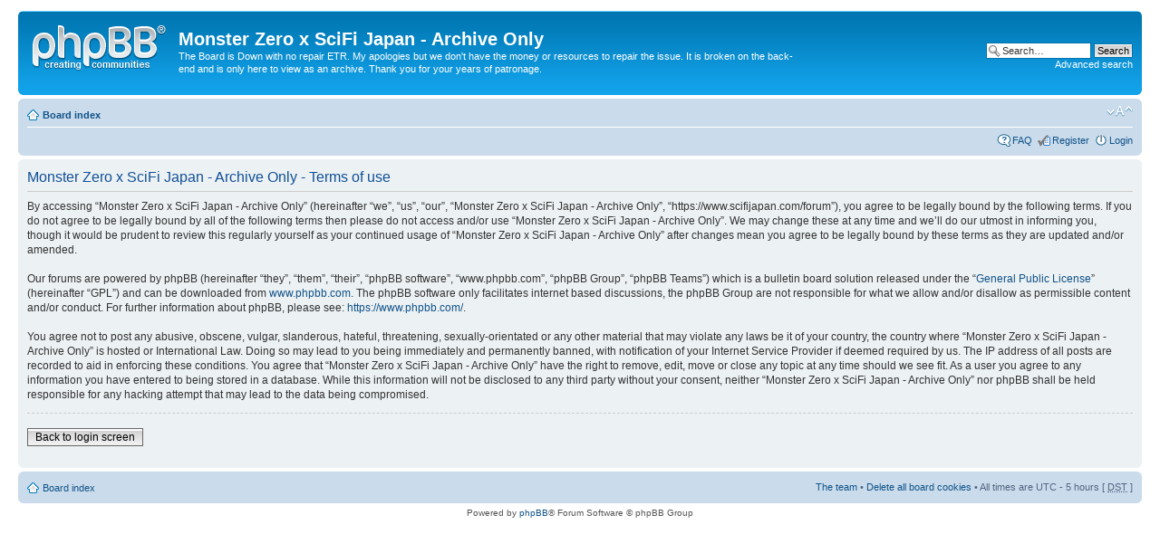

--- FILE ---
content_type: text/html; charset=UTF-8
request_url: https://www.scifijapan.com/forum/ucp.php?mode=terms&sid=fcb7139546fb828d2cccb9062efd7de3
body_size: 4078
content:
<!DOCTYPE html PUBLIC "-//W3C//DTD XHTML 1.0 Strict//EN" "http://www.w3.org/TR/xhtml1/DTD/xhtml1-strict.dtd">
<html xmlns="http://www.w3.org/1999/xhtml" dir="ltr" lang="en-gb" xml:lang="en-gb">
<head>

<meta http-equiv="content-type" content="text/html; charset=UTF-8" />
<meta http-equiv="content-style-type" content="text/css" />
<meta http-equiv="content-language" content="en-gb" />
<meta http-equiv="imagetoolbar" content="no" />
<meta name="resource-type" content="document" />
<meta name="distribution" content="global" />
<meta name="keywords" content="" />
<meta name="description" content="" />

<title>Terms of use &bull; User Control Panel &bull; Monster Zero x SciFi Japan - Archive Only</title>

        <!-- twitter app card start-->
        <!-- https://dev.twitter.com/docs/cards/types/app-card -->
        <meta name="twitter:card" content="app" />
    
        <meta name="twitter:app:id:iphone" content="307880732" />
        <meta name="twitter:app:url:iphone" content="tapatalk://" />
        <meta name="twitter:app:id:ipad" content="307880732">
        <meta name="twitter:app:url:ipad" content="tapatalk://" />
        
        <meta name="twitter:app:id:googleplay" content="com.quoord.tapatalkpro.activity" />
        <meta name="twitter:app:url:googleplay" content="tapatalk://" />
        
    <!-- twitter app card -->
    
    <!-- Tapatalk Banner head start -->
    <link href="https://www.scifijapan.com/forum/mobiquo/smartbanner/appbanner.css" rel="stylesheet" type="text/css" media="screen" />
    <script type="text/javascript">
        var is_mobile_skin     = 0;
        var app_ios_id         = "307880732";
        var app_android_id     = "com.quoord.tapatalkpro.activity";
        var app_kindle_url     = "";
        var app_banner_message = "Follow {your_forum_name} <br /> with {app_name} for [os_platform]";
        var app_forum_name     = "Monster Zero x SciFi Japan - Archive Only";
        var app_location_url   = "tapatalk://";
        var functionCallAfterWindowLoad = 0
    </script>
    <script src="https://www.scifijapan.com/forum/mobiquo/smartbanner/appbanner.js" type="text/javascript"></script>
    <!-- Tapatalk Banner head end-->


<link rel="alternate" type="application/atom+xml" title="Feed - Monster Zero x SciFi Japan - Archive Only" href="https://www.scifijapan.com/forum/feed.php" /><link rel="alternate" type="application/atom+xml" title="Feed - New Topics" href="https://www.scifijapan.com/forum/feed.php?mode=topics" />

<!--
	phpBB style name: prosilver
	Based on style:   prosilver (this is the default phpBB3 style)
	Original author:  Tom Beddard ( http://www.subBlue.com/ )
	Modified by:
-->

<script type="text/javascript">
// <![CDATA[
	var jump_page = 'Enter the page number you wish to go to:';
	var on_page = '';
	var per_page = '';
	var base_url = '';
	var style_cookie = 'phpBBstyle';
	var style_cookie_settings = '; path=/; domain=.scifijapan.com';
	var onload_functions = new Array();
	var onunload_functions = new Array();

	

	/**
	* Find a member
	*/
	function find_username(url)
	{
		popup(url, 760, 570, '_usersearch');
		return false;
	}

	/**
	* New function for handling multiple calls to window.onload and window.unload by pentapenguin
	*/
	window.onload = function()
	{
		for (var i = 0; i < onload_functions.length; i++)
		{
			eval(onload_functions[i]);
		}
	};

	window.onunload = function()
	{
		for (var i = 0; i < onunload_functions.length; i++)
		{
			eval(onunload_functions[i]);
		}
	};

// ]]>
</script>
<script type="text/javascript" src="./styles/prosilver/template/styleswitcher.js"></script>
<script type="text/javascript" src="./styles/prosilver/template/forum_fn.js"></script>

<link href="./styles/prosilver/theme/print.css" rel="stylesheet" type="text/css" media="print" title="printonly" />
<link href="./style.php?id=1&amp;lang=en&amp;sid=e6fa16b5569bc44a897f7011ed09710a" rel="stylesheet" type="text/css" media="screen, projection" />

<link href="./styles/prosilver/theme/normal.css" rel="stylesheet" type="text/css" title="A" />
<link href="./styles/prosilver/theme/medium.css" rel="alternate stylesheet" type="text/css" title="A+" />
<link href="./styles/prosilver/theme/large.css" rel="alternate stylesheet" type="text/css" title="A++" />


<script type="text/javascript">
// <![CDATA[
	/**
	* Resize too large images
	*/
	var reimg_maxWidth = 640, reimg_maxHeight = 480, reimg_relWidth = 0;
	var reimg_swapPortrait = true;
	var reimg_loadingImg = "./images/spacer.gif";
	var reimg_loadingStyle = "width: 16px; height: 16px; background: url(./styles/prosilver/imageset/icon_reimg_loading.gif) top left no-repeat; filter: Alpha(Opacity=50); opacity: .50;";
	var reimg_loadingAlt = "Loading...";
	
	var reimg_autoLink = true;
	
	var reimg_zoomImg = "./images/spacer.gif";
	var reimg_zoomStyle = "width: 20px; height: 20px; background: url(./styles/prosilver/imageset/icon_reimg_zoom_in.gif) top left no-repeat; filter: Alpha(Opacity=50); opacity: .50;";
	var reimg_zoomHover = "background-position: 0 100%; cursor: pointer; filter: Alpha(Opacity=100); opacity: 1.00;";
	
	var reimg_zoomAlt = "Zoom in (real dimensions: %1$d x %2$d)";
	var reimg_zoomTarget = "_litebox";
	var reimg_ajax_url = "https://www.scifijapan.com/forum/reimg/reimg_ajax.php";

	function reimg(img, width, height)
	{
		if (window.reimg_version)
		{
			reimg_resize(img, width, height);
		}
	}
// ]]>
</script>

<script type="text/javascript" src="./reimg/reimg.js"></script>

	
<style type="text/css" media="screen, projection">
<!--
	
	#topicreview .reimg-zoom { display: none; }
	
-->
</style>
	
<script type="text/javascript">
// <![CDATA[
	/**
	* Light box for resized images
	*/
	
	var litebox_alt = "Zoom out";
		
	var litebox_zoomImg = reimg_zoomImg;
	var litebox_zoomStyle = reimg_zoomStyle;
	var litebox_zoomHover = reimg_zoomHover;
	var litebox_zoomAlt = reimg_zoomAlt;
			
	var litebox_style = "cursor: pointer;"
		
	var litebox_closeImg = "./images/spacer.gif";
	var litebox_closeStyle = "width: 20px; height: 20px; background: url(./styles/prosilver/imageset/icon_reimg_zoom_out.gif) top left no-repeat; filter: Alpha(Opacity=50); opacity: .50;";
	var litebox_closeHover = reimg_zoomHover;
	var litebox_closeAlt = "Zoom out";
		
	var litebox_rtl = false;
	
// ]]>
</script>

	
<script type="text/javascript" src="./reimg/litebox.js"></script>
	
<style type="text/css" media="screen, projection">
<!--
	.attachbox { width: 97%; }
	.attach-image
	{
		overflow: hidden;
		max-height: none;
	}
-->
</style>
	
<script type="text/javascript">
// <![CDATA[
	reimg_loading('./styles/prosilver/imageset/icon_reimg_loading.gif');
// ]]>
</script>

</head>

<body id="phpbb" class="section-ucp ltr">
<!-- Tapatalk Detect body start --> 
<script type="text/javascript">tapatalkDetect()</script>
<!-- Tapatalk Detect banner body end -->

<div id="wrap">
	<a id="top" name="top" accesskey="t"></a>
	<div id="page-header">
		<div class="headerbar">
			<div class="inner"><span class="corners-top"><span></span></span>

			<div id="site-description">
				<a href="./index.php?sid=e6fa16b5569bc44a897f7011ed09710a" title="Board index" id="logo"><img src="./styles/prosilver/imageset/site_logo.gif" width="149" height="52" alt="" title="" /></a>
				<h1>Monster Zero x SciFi Japan - Archive Only</h1>
				<p>The Board is Down with no repair ETR.  My apologies but we don't have the money or resources to repair the issue.  It is broken on the back-end and is only here to view as an archive.   Thank you for your years of patronage.</p>
				<p class="skiplink"><a href="#start_here">Skip to content</a></p>
			</div>

		
			<div id="search-box">
				<form action="./search.php?sid=e6fa16b5569bc44a897f7011ed09710a" method="get" id="search">
				<fieldset>
					<input name="keywords" id="keywords" type="text" maxlength="128" title="Search for keywords" class="inputbox search" value="Search…" onclick="if(this.value=='Search…')this.value='';" onblur="if(this.value=='')this.value='Search…';" />
					<input class="button2" value="Search" type="submit" /><br />
					<a href="./search.php?sid=e6fa16b5569bc44a897f7011ed09710a" title="View the advanced search options">Advanced search</a> <input type="hidden" name="sid" value="e6fa16b5569bc44a897f7011ed09710a" />

				</fieldset>
				</form>
			</div>
		

			<span class="corners-bottom"><span></span></span></div>
		</div>

		<div class="navbar">
			<div class="inner"><span class="corners-top"><span></span></span>

			<ul class="linklist navlinks">
				<li class="icon-home"><a href="./index.php?sid=e6fa16b5569bc44a897f7011ed09710a" accesskey="h">Board index</a> </li>

				<li class="rightside"><a href="#" onclick="fontsizeup(); return false;" onkeypress="return fontsizeup(event);" class="fontsize" title="Change font size">Change font size</a></li>

				
			</ul>

			

			<ul class="linklist rightside">
				<li class="icon-faq"><a href="./faq.php?sid=e6fa16b5569bc44a897f7011ed09710a" title="Frequently Asked Questions">FAQ</a></li>
				<li class="icon-register"><a href="./ucp.php?mode=register&amp;sid=e6fa16b5569bc44a897f7011ed09710a">Register</a></li>
					<li class="icon-logout"><a href="./ucp.php?mode=login&amp;sid=e6fa16b5569bc44a897f7011ed09710a" title="Login" accesskey="x">Login</a></li>
				
			</ul>

			<span class="corners-bottom"><span></span></span></div>
		</div>

	</div>

	<a name="start_here"></a>
	<div id="page-body">
		

	<div class="panel">
		<div class="inner"><span class="corners-top"><span></span></span>
		<div class="content">
			<h2>Monster Zero x SciFi Japan - Archive Only - Terms of use</h2>
			<p>By accessing “Monster Zero x SciFi Japan - Archive Only” (hereinafter “we”, “us”, “our”, “Monster Zero x SciFi Japan - Archive Only”, “https://www.scifijapan.com/forum”), you agree to be legally bound by the following terms. If you do not agree to be legally bound by all of the following terms then please do not access and/or use “Monster Zero x SciFi Japan - Archive Only”. We may change these at any time and we’ll do our utmost in informing you, though it would be prudent to review this regularly yourself as your continued usage of “Monster Zero x SciFi Japan - Archive Only” after changes mean you agree to be legally bound by these terms as they are updated and/or amended.<br />
	<br />
	Our forums are powered by phpBB (hereinafter “they”, “them”, “their”, “phpBB software”, “www.phpbb.com”, “phpBB Group”, “phpBB Teams”) which is a bulletin board solution released under the “<a href="http://opensource.org/licenses/gpl-license.php">General Public License</a>” (hereinafter “GPL”) and can be downloaded from <a href="https://www.phpbb.com/">www.phpbb.com</a>. The phpBB software only facilitates internet based discussions, the phpBB Group are not responsible for what we allow and/or disallow as permissible content and/or conduct. For further information about phpBB, please see: <a href="https://www.phpbb.com/">https://www.phpbb.com/</a>.<br />
	<br />
	You agree not to post any abusive, obscene, vulgar, slanderous, hateful, threatening, sexually-orientated or any other material that may violate any laws be it of your country, the country where “Monster Zero x SciFi Japan - Archive Only” is hosted or International Law. Doing so may lead to you being immediately and permanently banned, with notification of your Internet Service Provider if deemed required by us. The IP address of all posts are recorded to aid in enforcing these conditions. You agree that “Monster Zero x SciFi Japan - Archive Only” have the right to remove, edit, move or close any topic at any time should we see fit. As a user you agree to any information you have entered to being stored in a database. While this information will not be disclosed to any third party without your consent, neither “Monster Zero x SciFi Japan - Archive Only” nor phpBB shall be held responsible for any hacking attempt that may lead to the data being compromised.
	</p>
			<hr class="dashed" />
			<p><a href="./ucp.php?mode=login&amp;sid=e6fa16b5569bc44a897f7011ed09710a" class="button2">Back to login screen</a></p>
		</div>
		<span class="corners-bottom"><span></span></span></div>
	</div>

</div>

<div id="page-footer">

	<div class="navbar">
		<div class="inner"><span class="corners-top"><span></span></span>

		<ul class="linklist">
			<li class="icon-home"><a href="./index.php?sid=e6fa16b5569bc44a897f7011ed09710a" accesskey="h">Board index</a></li>
				
			<li class="rightside"><a href="./memberlist.php?mode=leaders&amp;sid=e6fa16b5569bc44a897f7011ed09710a">The team</a> &bull; <a href="./ucp.php?mode=delete_cookies&amp;sid=e6fa16b5569bc44a897f7011ed09710a">Delete all board cookies</a> &bull; All times are UTC - 5 hours [ <abbr title="Daylight Saving Time">DST</abbr> ]</li>
		</ul>

		<span class="corners-bottom"><span></span></span></div>
	</div>

	<div class="copyright">Powered by <a href="https://www.phpbb.com/">phpBB</a>&reg; Forum Software &copy; phpBB Group
		
	</div>
</div>

</div>

<div>
	<a id="bottom" name="bottom" accesskey="z"></a>
	
</div>

</body>
</html>